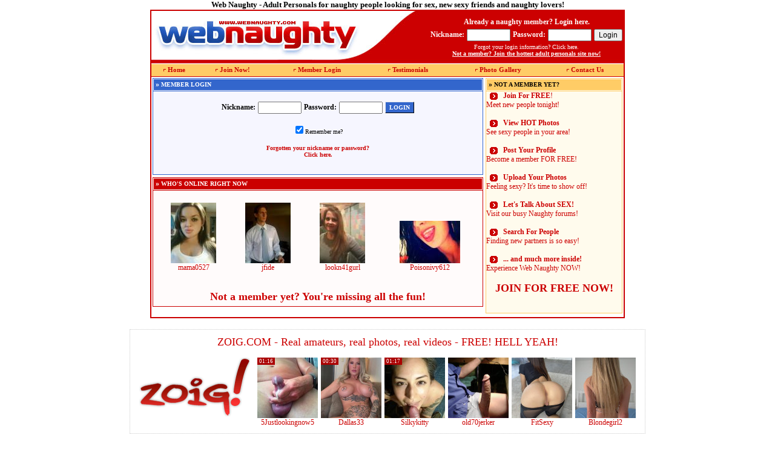

--- FILE ---
content_type: text/html; charset=UTF-8
request_url: http://webnaughty.com/login.php?PHPSESSID=2fi0umjnqlj6tntip82klffpf6
body_size: 4302
content:
<HTML>
<HEAD>
	<TITLE>Web Naughty Adult Personals for naughty people looking for sex, new sexy friends and naughty lovers!</TITLE>
	<META http-equiv="Content-Type" content="text/html; charset=UTF-8">
	<META name="Author" content="Web Naughty">
	<META name="Keywords" content="Web Naughty - Naughty adult personals, sex personals, naughty ads, swingers, live xxx cams">
	<META name="Description" content="Web Naughty Adult Personals for naughty people looking for sex, new sexy friends and naughty lovers">
	<META name="robots" content="ALL">
	<META name="robots" content="follow">
	<META name="resource-type" content="document">
	<meta name="revisit-after" content="7 days">
	<meta name="distribution" content="Global">
	<meta name="language" content="en-us">
	<meta name="copyright" content="Copyright (c) 2003-2026 Web Naughty">

    		<link rel="canonical" href="http://www.webnaughty.com/login.php" />
	
	<link rel="SHORTCUT ICON" href="http://www.webnaughty.com/favicon.ico">
	<link type="text/css" rel="StyleSheet" href="/include/webnaughty.css">
</HEAD>
<body bgcolor="#ffffff" topmargin="0" marginheight="0">
<center>
<b><font size=2 face="verdana">Web Naughty  - Adult Personals for naughty people looking for sex, new sexy friends and naughty lovers!</font></b>
</center>
<table cellspacing=0 cellpadding=2 border=0 width="784" align="center"><tr><td bgcolor="#CB0000">
<table width="780" border=0 cellpadding=0 cellspacing=0 align="center" valign="top">
	<tr>
		<td><img src="images/wnhead_01.jpg" width="347" height="88" alt="" border=0></td>
				<td background="/images/wnhead_02.jpg" width=433 height=88>
						<form action="/actions/login.php" method="post" name="form" id="form">
			<table cellspacing=0 cellpadding=2 border=0 align=right>
			<tr><td colspan=6 align="center"><font color="white"><b>Already a naughty member? Login here.</b></font></td></tr>
				<tr>
					<td valign="middle" height="100%"><b><font color="white">Nickname:</font></b></td>
					<td><input name="user" value="" size=8></td>
					<td valign="middle"><b><font color="white">Password:</font></b></td>
					<td><input type="password" name="pass" value="" size=8></td>
					<td colspan=2><input type="hidden" name="remember" value="1"><input type="Submit" value="Login"></td>
				</tr>
				<tr><td colspan=6 align="center"><a href="forgotpass.php?PHPSESSID=mf62vnh4okird8fthn8ip9v1m6" title="Forgot your login information?"><font size=1 color="white">Forgot your login information? Click here.</font></a><br><a href="join.php?PHPSESSID=mf62vnh4okird8fthn8ip9v1m6" title="Join now! Web Naughty adult personals!"><font color="white" size=1><b><u>Not a member? Join the hottest adult personals site now!</u></b></font></a></td></tr>
			</table>

			</form>
					</td>
	</tr>
		<tr>
		<td colspan=2 align="center">
		<table cellspacing=0 cellpadding=0 border=0 width="100%" height="20"><tr bgcolor="#FFCC66" align="center">
			<td bgcolor="#FFCC66">
				<img src="/images/li.gif" align="absmiddle"> <a href="index.php?PHPSESSID=mf62vnh4okird8fthn8ip9v1m6" class="topmenu" title="Web Naughty Home">Home</a>
			</td>
			<td bgcolor="#FFCC66">
				<img src="/images/li.gif" align="absmiddle"> <a href="join.php?PHPSESSID=mf62vnh4okird8fthn8ip9v1m6" class="topmenu" title="Join Web Naughty FOR FREE!">Join Now!</a>
			</td>
			<td bgcolor="#FFCC66">
				<img src="/images/li.gif" align="absmiddle"> <a href="login.php?PHPSESSID=mf62vnh4okird8fthn8ip9v1m6" class="topmenu" title="Already a member? Login here.">Member Login</a>
			</td>
						<td bgcolor="#FFCC66">
				<img src="/images/li.gif" align="absmiddle"> <a href="testimonials.php?PHPSESSID=mf62vnh4okird8fthn8ip9v1m6" class="topmenu" title="See why everybody is raving about Web Naughty">Testimonials</a>
			</td>
			<td bgcolor="#FFCC66">
				<img src="/images/li.gif" align="absmiddle"> <a href="gallery.php?PHPSESSID=mf62vnh4okird8fthn8ip9v1m6" class="topmenu" title="Photo Gallery">Photo Gallery</a>
			</td>
			<td bgcolor="#FFCC66">
				<img src="/images/li.gif" align="absmiddle"> <a href="contact.php?PHPSESSID=mf62vnh4okird8fthn8ip9v1m6" class="topmenu" title="Need help? Contact us!">Contact Us</a>
			</td>
		</tr></table>
		</td>
	</tr>
		<tr>
		<td colspan=2 bgcolor="#CC0001" height=1></td>
	</tr>
	<tr>
		<td colspan=2>
<table cellspacing=0 cellpadding=2 border=0>
	<tr>
		<td width="546" bgcolor="white" valign="top" align="center">
			
			<table cellspacing=0 cellpadding=0 border=0 width=100%><tr><td bgcolor="#3366CC"><table cellspacing=1 cellpadding=0 border=0 width=100%><tr><td bgcolor="#F6F6FF" height="20"><table cellspacing=1 cellpadding=0 border=0 width="100%" height="100%"><tr><td bgcolor="#3366CC">&nbsp;<font color="#FFFFFF"><b>&raquo;</b>&nbsp;<b class="title">MEMBER LOGIN</b></font></td></tr></table></td></tr><tr><td bgcolor="#F6F6FF">				<center>
					<br>
					
					<form action="actions/login.php" method="post" name="form">
					<table cellspacing=0 cellpadding=2 border=0>
												<tr>
							<td valign="middle" height=100%><b>Nickname:</b></td>
							<td><input name="user" value="" size=8></td>
							<td valign="middle"><b>Password:</b></td>
							<td><input type="password" name="pass" value="" size=8></td>
							<td><input type="Submit" class="bb" value="LOGIN"></td>
						</tr>				
					</table>
					<br>
					<input type="checkbox" name="remember" value="1" checked><font size=1>Remember me?</font><br> 
					<br>
					<a href="forgotpass.php?PHPSESSID=mf62vnh4okird8fthn8ip9v1m6"><font size=1><strong>Forgotten your nickname or password? <br>Click here.</strong></font></a>
					</form>	
					<br>
				</center>
			</td></tr></table></td></tr></table>		</td>
		<td width="226" bgcolor="#FFFFFF" valign="top" align="center" rowspan=2>
			<table cellspacing=0 cellpadding=0 border=0 width=100%><tr><td bgcolor="#FFCC66"><table cellspacing=1 cellpadding=0 border=0 width=100%><tr><td bgcolor="#FFFBED" height="20"><table cellspacing=1 cellpadding=0 border=0 width="100%" height="100%"><tr><td bgcolor="#FFCC66">&nbsp;<font color="#000000"><b>&raquo;</b>&nbsp;<b class="title">NOT A MEMBER YET?</b></font></td></tr></table></td></tr><tr><td bgcolor="#FFFBED">				<img src="/images/arr3.gif" hspace="6" align="absmiddle"> 
				<a href="join.php?PHPSESSID=mf62vnh4okird8fthn8ip9v1m6" title="">
				<b>Join For FREE</b>!<br> Meet new people tonight!</a><br><br>
				<img src="/images/arr3.gif" hspace="6" align="absmiddle"> 
				<a href="join.php?PHPSESSID=mf62vnh4okird8fthn8ip9v1m6" title="">
				<b>View HOT Photos</b><br> See sexy people in your area!</a><br><br>
				<img src="/images/arr3.gif" hspace="6" align="absmiddle"> 
				<a href="join.php?PHPSESSID=mf62vnh4okird8fthn8ip9v1m6" title="">
				<b>Post Your Profile</b><br> Become a member FOR  FREE!</a></b><br><br>
				<img src="/images/arr3.gif" hspace="6" align="absmiddle"> 
				<a href="join.php?PHPSESSID=mf62vnh4okird8fthn8ip9v1m6" title="">
				<b>Upload Your Photos</b><br> Feeling sexy? It's time to show off!</a><br><br>
				<img src="/images/arr3.gif" hspace="6" align="absmiddle"> 
				<a href="join.php?PHPSESSID=mf62vnh4okird8fthn8ip9v1m6" title="">
				<b>Let's Talk About SEX!</b><br> Visit our busy Naughty forums!</a><br><br>
				<img src="/images/arr3.gif" hspace="6" align="absmiddle"> 
				<a href="join.php?PHPSESSID=mf62vnh4okird8fthn8ip9v1m6" title="">
				<b>Search For People</b><br> Finding new partners is so easy!</a><br><br>
				<img src="/images/arr3.gif" hspace="6" align="absmiddle"> 
				<a href="join.php?PHPSESSID=mf62vnh4okird8fthn8ip9v1m6" title="Join Web Naughty now!">
				<b>... and much more inside!</b><br> Experience Web Naughty NOW!</a><br><br>					
				<center><a href="join.php?PHPSESSID=mf62vnh4okird8fthn8ip9v1m6" title="JOIN FOR FREE NOW!"><strong><font size=4>JOIN FOR FREE NOW!</font></strong></a></center>
				<br><br>
			</td></tr></table></td></tr></table>		</td>
	</tr>
	<tr>
		<td bgcolor="#FFFFFF">
			<table cellspacing=0 cellpadding=0 border=0 width=100%><tr><td bgcolor="#CB0000"><table cellspacing=1 cellpadding=0 border=0 width=100%><tr><td bgcolor="#FFFBFB" height="20"><table cellspacing=1 cellpadding=0 border=0 width="100%" height="100%"><tr><td bgcolor="#CB0000">&nbsp;<font color="#FFFFFF"><b>&raquo;</b>&nbsp;<b class="title">WHO'S ONLINE RIGHT NOW</b></font></td></tr></table></td></tr><tr><td bgcolor="#FFFBFB">				<table width=100% height=150 border=0 cellpadding=5 cellspacing=0 bgcolor="#FFFBFB"><tr valign=top align=center><td>
					<br>
										<table width="100%" cellpadding=0 cellspacing=0 border=0 align="center" valign="top">
					<tr align="center" valign="bottom" height="115">
						<td><a href="join.php?PHPSESSID=mf62vnh4okird8fthn8ip9v1m6"><img src="actions/t.php?u=446249&s=1&p=177003&r=1" border=0><br>mama0527</a></td>
						<td><a href="join.php?PHPSESSID=mf62vnh4okird8fthn8ip9v1m6"><img src="actions/t.php?u=225034&s=1&p=97934&r=1" border=0><br>jfide</a></td>
						<td><a href="join.php?PHPSESSID=mf62vnh4okird8fthn8ip9v1m6"><img src="actions/t.php?u=412675&s=1&p=166608&r=1" border=0><br>lookn41gurl</a></td>
						<td><a href="join.php?PHPSESSID=mf62vnh4okird8fthn8ip9v1m6"><img src="actions/t.php?u=632219&s=1&p=238808&r=1" border=0><br>Poisonivy612</a></td>
					</tr>
					</table>
					<br><br>
					<center><a href="join.php?PHPSESSID=mf62vnh4okird8fthn8ip9v1m6" title="JOIN FOR FREE NOW!"><strong><font size=4>Not a member yet? You're missing all the fun!</font></strong></a></center>
				</td></tr></table>
			</td></tr></table></td></tr></table>			<br>
		</td>
	</tr>
</table>
		</td>
	</tr>
</table>
</td></tr></table>

<br>
	<style type="text/css">
	#zoig_badge{margin:0 auto;font-family:Verdana,"Lucida Grande",sans-serif;overflow:hidden;text-align:center;border:1px dotted #ccc;width:850px;padding:10px 0;zoom:1;}#zoig_badge *{padding:0;margin:0;border:0;}#zoig_badge a{color:#c00;}#zoig_badge a:hover{color:#e00;text-decoration:none;}#zoig_badge h3{font-size:18px;padding-bottom:15px;}#zoig_badge h3 a{font-size:18px;}#zoig_badge #zlogo{float:left;margin-left:15px;}#zoig_badge ul{float:right;list-style:none;overflow:hidden;zoom:1;padding-right:15px;}#zoig_badge ul li{width:100px;float:left;position:relative;font-size:11px;margin-left:5px;}#zoig_badge ul li a span{position:absolute;background:#a00;font-size:9px;color:#fff;padding:1px 3px;left:0;}
	</style>
	<center>
	<div id="zoig_badge">
		<h3><a href="http://www.zoig.com" title="zoig" target="_blank">ZOIG.COM - Real amateurs, real photos, real videos - FREE! HELL YEAH!</a></h3>
		<a href="http://www.zoig.com" id="zlogo" title="zoig.com" target="_blank"><img src="https://cdn-o9.zoig1.com/images/logo.gif" alt="zoig.com"></a>
		<ul>
							<li>
					<a href="https://www.zoig.com/play/14583271" target="_blank" title="26 is cumming"><img src="https://cdn-o9.zoig1.com/upd/t/07/befidchb.jpg" alt="26 is cumming"><span>01:16</span></a>
					<p><a href="http://www.zoig.com/profile/5Justlookingnow5" target="_blank" title="5Justlookingnow5's profile - 1080 amateur photos and 221 amateur videos">5Justlookingnow5</a></p>
				</li>
							<li>
					<a href="https://www.zoig.com/play/14571493" target="_blank" title="Love being a dirty girl! Who want to see more?"><img src="https://cdn-o9.zoig1.com/upd/t/86/befhbejd.jpg" alt="Love being a dirty girl! Who want to see more?"><span>00:30</span></a>
					<p><a href="http://www.zoig.com/profile/Dallas33" target="_blank" title="Dallas33's profile - 159 amateur photos and 30 amateur videos">Dallas33</a></p>
				</li>
							<li>
					<a href="https://www.zoig.com/play/14594885" target="_blank" title="Sorry, I don't have any makeup on. But would you cum in my mouth anyway?"><img src="https://cdn-o9.zoig1.com/upd/t/8d/befjeiif.jpg" alt="Sorry, I don't have any makeup on. But would you cum in my mouth anyway?"><span>01:17</span></a>
					<p><a href="http://www.zoig.com/profile/Silkykitty" target="_blank" title="Silkykitty's profile - 37 amateur photos and 4 amateur videos">Silkykitty</a></p>
				</li>
							<li>
					<a href="https://www.zoig.com/view/14576995" target="_blank" title="Real hard while edging and looking at porn again."><img src="https://cdn-o9.zoig1.com/upd/t/4c/befhgjjf.jpg" alt="Real hard while edging and looking at porn again."></a>
					<p><a href="http://www.zoig.com/profile/old70jerker" target="_blank" title="old70jerker's profile - 49 amateur photos">old70jerker</a></p>
				</li>
							<li>
					<a href="https://www.zoig.com/view/14571471" target="_blank" title="Slide them all the way off or fuck me just like this?"><img src="https://cdn-o9.zoig1.com/upd/t/76/befhbehb.jpg" alt="Slide them all the way off or fuck me just like this?"></a>
					<p><a href="http://www.zoig.com/profile/FitSexy" target="_blank" title="FitSexy's profile - 294 amateur photos and 21 amateur videos">FitSexy</a></p>
				</li>
							<li>
					<a href="https://www.zoig.com/view/14582221" target="_blank" title="This is me !"><img src="https://cdn-o9.zoig1.com/upd/t/1c/beficccb.jpg" alt="This is me !"></a>
					<p><a href="http://www.zoig.com/profile/Blondegirl2" target="_blank" title="Blondegirl2's profile - 2 amateur photos">Blondegirl2</a></p>
				</li>
					</ul>
	</div>
	</center>
<br>

<center><font face="verdana" size="1">
<a href="http://webmasters.webnaughty.com/" target="_blank" class="bottom">Webmasters</a> |
<script>
function agree() {
	window.open( 'agreement.html', '', 'toolbar=0,location=0,directories=0,status=0,menubar=0,scrollbars=1,resizable=0,width=500' );
}
function privacy() {
	window.open( 'privacy.html', '', 'toolbar=0,location=0,directories=0,status=0,menubar=0,scrollbars=1,resizable=0,width=500' );
}
</script>
<a onclick="exit=false" href="javascript:agree();" class="bottom"><font face="verdana" size="1">Membership Agreement</font></a> |
<a onclick="exit=false" href="javascript:privacy();" class="bottom"><font face="verdana" size="1">Privacy Policy</font></a> |
<a onclick="exit=false" href="links.php" class="bottom"><font face="verdana" size="1">Links</font></a> | <a 
onclick="exit=false" href="http://dir.webnaughty.com/" title="Dating Directory" class="bottom" target="_blank"><font 
face="verdana" 
size="1"> Dating Directory </font></a> |
<script>
function bookmark()
{
bookmarkurl="http://www.webnaughty.com/"
bookmarktitle="Web Naughty - Naughty personals for naughty people!"
if (document.all)
window.external.AddFavorite(bookmarkurl,bookmarktitle)
}
</script>
<a onclick="exit=false" href="javascript:bookmark();" class="bottom"><font face="verdana" size="1">Bookmark Web Naughty.com</font></a>
</font>
<br><br>
<a href="http://www.webnaughty.com/2257.php" title="2257" target="_blank" class="bottom"><font face="verdana" size="1">18 U.S.C. 2257 Record Keeping Requirements Compliance Statement</font></a>
<br><br>
<font face="verdana" size="1">For Billing Inquiries, or to cancel your membership, please visit <a href="http://cs.segpay.com/"><font size=1>SegpayEU.com</font></a>, our authorized sales agent.</font>
<br><br>
<a onclick="exit=false" href="http://couples.webnaughty.com" title="Couples Adult Personals" class="bottom">Couples Adult Personals</a> &middot; 
<a onclick="exit=false" href="http://bisexual.webnaughty.com" title="Bisexual Adult Personals" class="bottom">Bisexual Adult Personals</a> &middot;
<a onclick="exit=false" href="http://www.webnaughty.com/adult-personals/" title="Adult Personals" class="bottom">Adult 
Personals</a><br>
<br><br>
<font face="verdana" size="1"><font color="red">Web Naughty contains very hot adult personals with naughty photos (adult content). If you are not over 18 or if it is illegal to view adult material in your community, please exit now<i>!</i></font><br>All naughty members and persons appearing on this site have contractually represented to us that they are 18 years of age or older. <br>
Copyright &copy; 2003 - 2009 <a onclick="exit=false" href="http://www.webnaughty.com?PHPSESSID=mf62vnh4okird8fthn8ip9v1m6" class="bottom" title="Web Naughty - Adult Personals">Web Naughty</a>. 
All rights reserved.</font>

<!-- Google tag (gtag.js) -->
<script async src="https://www.googletagmanager.com/gtag/js?id=G-FT9ZFCV8DM"></script>
<script>
  window.dataLayer = window.dataLayer || [];
  function gtag(){dataLayer.push(arguments);}
  gtag('js', new Date());

  gtag('config', 'G-FT9ZFCV8DM');
</script>

</body>
</html>